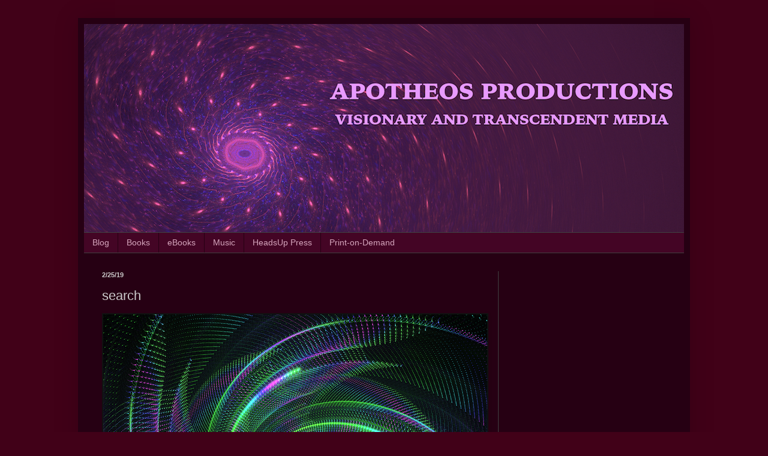

--- FILE ---
content_type: text/html; charset=utf-8
request_url: https://www.google.com/recaptcha/api2/aframe
body_size: 266
content:
<!DOCTYPE HTML><html><head><meta http-equiv="content-type" content="text/html; charset=UTF-8"></head><body><script nonce="OXdVlywutYmaZ5gbIPS0oQ">/** Anti-fraud and anti-abuse applications only. See google.com/recaptcha */ try{var clients={'sodar':'https://pagead2.googlesyndication.com/pagead/sodar?'};window.addEventListener("message",function(a){try{if(a.source===window.parent){var b=JSON.parse(a.data);var c=clients[b['id']];if(c){var d=document.createElement('img');d.src=c+b['params']+'&rc='+(localStorage.getItem("rc::a")?sessionStorage.getItem("rc::b"):"");window.document.body.appendChild(d);sessionStorage.setItem("rc::e",parseInt(sessionStorage.getItem("rc::e")||0)+1);localStorage.setItem("rc::h",'1768914210774');}}}catch(b){}});window.parent.postMessage("_grecaptcha_ready", "*");}catch(b){}</script></body></html>